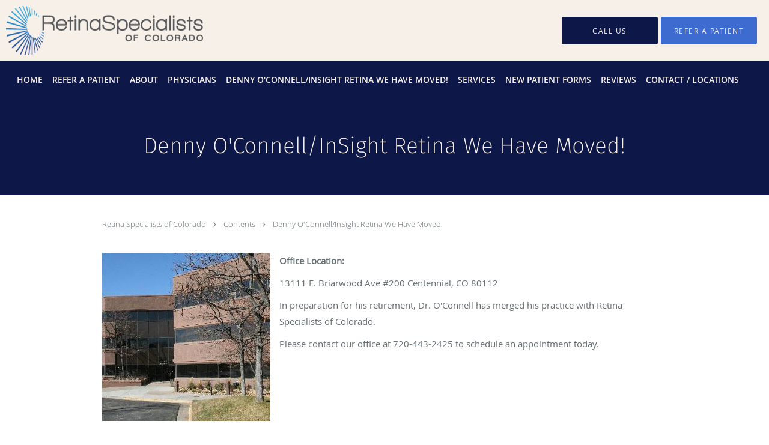

--- FILE ---
content_type: text/html; charset=UTF-8
request_url: https://www.retinaspecialistsofcolorado.com/contents/denny-oconnellinsight-retina
body_size: 17001
content:
<!DOCTYPE html>
<!--[if IE 9 ]><html class="ie9" lang="en"> <![endif]-->
<!--[if (gt IE 9)|!(IE)]><!--> <html class="" lang="en"> <!--<![endif]-->
  <head>
    <meta charset="utf-8">
    <meta name="viewport" content="width=device-width, initial-scale=1.0">

    
    
        <meta name="google-site-verification" content="7vkPz7Du8dHLsdl5A9AT7DZ8F9UoC1ijcQbirE8yCwg" />
    
    
      <meta property="og:url"
        content="https://www.retinaspecialistsofcolorado.com/contents/denny-oconnellinsight-retina"/>
  <meta property="og:title" content="Denny O'Connell/InSight Retina We Have Moved!"/>

            <link rel="canonical" href="https://www.retinaspecialistsofcolorado.com/contents/denny-oconnellinsight-retina" />
    
    <link rel="shortcut icon" href="https://sa1s3optim.patientpop.com/assets/images/patientpop/favicon.ico" type="image/x-icon">
    <link rel="icon" href="https://sa1s3optim.patientpop.com/assets/images/patientpop/favicon.ico" type="image/x-icon">

    <title>Denny O&#039;Connell/InSight Retina We Have Moved! - Aurora, CO &amp;amp; Denver, CO: Retina Specialists of Colorado</title>
    <meta name="description" content="Trusted Retina Specialists serving Aurora, CO &amp;amp; Denver, CO. Visit our website to book an appointment online: Retina Specialists of Colorado" />

      <link rel="stylesheet" href=https://www.retinaspecialistsofcolorado.com/css/practice.atomic.application.css>

          <style>
.primary-fg{
  color:#0E1848 !important;
}
.primary-bg{
  background:#0E1848 !important;
}
.flex-active{
  background:#000 !important;
}
.primary-border{
  border-color:#0E1848 !important;
}
.secondary-fg{
  color:#3D6BD0 !important;
}
.secondary-bg{
  background:#3D6BD0 !important;
}
.secondary-border{
  border-color:#3D6BD0 !important;
}

section.providers-landing .provider-list-filters .chck-input + label:before,
#book-online .left ul li input[type="radio"]:checked + label:before{
  background-color: #0E1848 !important;
}
section.testimonials-reviews .paginator ul li a{
  color:#1ca8dd;
}
section.testimonials-reviews .paginator ul li.active span{
  background:#1ca8dd;
  color:#fff;
}
.slider-frame ol li.active input,
section.blog-hero .row .slider-frame ol li.active input{
  background:#656F72;
}
  /* cyrillic-ext */
  @font-face {
  font-family: 'Fira Sans Extra Light';
  font-display: swap;
  font-style: normal;
  font-weight: 200;
  src: local('Fira Sans ExtraLight'), local('FiraSans-ExtraLight'), url(https://fonts.gstatic.com/s/firasans/v7/H2QtVYRshA1CFy63P7ykZw7aC6SjiAOpAWOKfJDfVRY.woff2) format('woff2');
  unicode-range: U+0460-052F, U+20B4, U+2DE0-2DFF, U+A640-A69F;
  }
  /* cyrillic */
  @font-face {
  font-family: 'Fira Sans Extra Light';
  font-display: swap;
  font-style: normal;
  font-weight: 200;
  src: local('Fira Sans ExtraLight'), local('FiraSans-ExtraLight'), url(https://fonts.gstatic.com/s/firasans/v7/H2QtVYRshA1CFy63P7ykZxdwxCXfZpKo5kWAx_74bHs.woff2) format('woff2');
  unicode-range: U+0400-045F, U+0490-0491, U+04B0-04B1, U+2116;
  }
  /* greek-ext */
  @font-face {
  font-family: 'Fira Sans Extra Light';
  font-display: swap;
  font-style: normal;
  font-weight: 200;
  src: local('Fira Sans ExtraLight'), local('FiraSans-ExtraLight'), url(https://fonts.gstatic.com/s/firasans/v7/H2QtVYRshA1CFy63P7ykZ56vnaPZw6nYDxM4SVEMFKg.woff2) format('woff2');
  unicode-range: U+1F00-1FFF;
  }
  /* greek */
  @font-face {
  font-family: 'Fira Sans Extra Light';
  font-display: swap;
  font-style: normal;
  font-weight: 200;
  src: local('Fira Sans ExtraLight'), local('FiraSans-ExtraLight'), url(https://fonts.gstatic.com/s/firasans/v7/H2QtVYRshA1CFy63P7ykZ_y1_HTwRwgtl1cPga3Fy3Y.woff2) format('woff2');
  unicode-range: U+0370-03FF;
  }
  /* vietnamese */
  @font-face {
  font-family: 'Fira Sans Extra Light';
  font-display: swap;
  font-style: normal;
  font-weight: 200;
  src: local('Fira Sans ExtraLight'), local('FiraSans-ExtraLight'), url(https://fonts.gstatic.com/s/firasans/v7/H2QtVYRshA1CFy63P7ykZ_grLsWo7Jk1KvZser0olKY.woff2) format('woff2');
  unicode-range: U+0102-0103, U+1EA0-1EF9, U+20AB;
  }
  /* latin-ext */
  @font-face {
  font-family: 'Fira Sans Extra Light';
  font-display: swap;
  font-style: normal;
  font-weight: 200;
  src: local('Fira Sans ExtraLight'), local('FiraSans-ExtraLight'), url(https://fonts.gstatic.com/s/firasans/v7/H2QtVYRshA1CFy63P7ykZ4joYw3YTyktCCer_ilOlhE.woff2) format('woff2');
  unicode-range: U+0100-024F, U+1E00-1EFF, U+20A0-20AB, U+20AD-20CF, U+2C60-2C7F, U+A720-A7FF;
  }
  /* latin */
  @font-face {
  font-family: 'Fira Sans Extra Light';
  font-display: swap;
  font-style: normal;
  font-weight: 200;
  src: local('Fira Sans ExtraLight'), local('FiraSans-ExtraLight'), url(https://fonts.gstatic.com/s/firasans/v7/H2QtVYRshA1CFy63P7ykZxampu5_7CjHW5spxoeN3Vs.woff2) format('woff2');
  unicode-range: U+0000-00FF, U+0131, U+0152-0153, U+02C6, U+02DA, U+02DC, U+2000-206F, U+2074, U+20AC, U+2212, U+2215;
  }
.primary-font{
font-family: 'Fira Sans Extra Light', sans-serif !important;
}

  /* latin-ext */
  @font-face {
  font-family: 'Lato Light';
  font-display: swap;
  font-style: normal;
  font-weight: 300;
  src: local('Lato Light'), local('Lato-Light'), url(https://fonts.gstatic.com/s/lato/v13/IY9HZVvI1cMoAHxvl0w9LVKPGs1ZzpMvnHX-7fPOuAc.woff2) format('woff2');
  unicode-range: U+0100-024F, U+1E00-1EFF, U+20A0-20AB, U+20AD-20CF, U+2C60-2C7F, U+A720-A7FF;
  }
  /* latin */
  @font-face {
  font-family: 'Lato Light';
  font-display: swap;
  font-style: normal;
  font-weight: 300;
  src: local('Lato Light'), local('Lato-Light'), url(https://fonts.gstatic.com/s/lato/v13/22JRxvfANxSmnAhzbFH8PgLUuEpTyoUstqEm5AMlJo4.woff2) format('woff2');
  unicode-range: U+0000-00FF, U+0131, U+0152-0153, U+02C6, U+02DA, U+02DC, U+2000-206F, U+2074, U+20AC, U+2212, U+2215;
  }
.secondary-font{
font-family: 'Lato Light', sans-serif !important;
}

  body {
  margin-top: 0;
}
  @media (min-width: 70em){
    .header-1 .dropdownContain{
      background-color: transparent !important;
    }
    .header.header.header-1 nav.nav1 ul li.drop .dropdownContain .dropOut ul li.sideNav,
    .header.header.header-1 nav.nav1 ul li.drop .dropdownContain .dropOut ul li.sideNav .sideNavContain .sideOut ul li{
      background: rgba(14, 24, 72, 1) !important;
    }
    header.header.header-1 nav.nav1 > ul > li:hover:after {
      background-color: #ffffff;
    }
  }

#book-online .right #calendar-block ul li ol li div.slots a{
  background: #0E1848;
}
#book-online .right #calendar-block ul li ol li div.slots a:hover,
#book-online .right #calendar-block ul li ol li div.slots a.checked{
  background: #0E1848;
  opacity:0.75;
}
#book-online .right #calendar-block ul li ol li.scroller{
  background: #3D6BD0;
}
#book-online .right #calendar-block ul li ol li.scroller:hover{
  background: #3D6BD0;
  opacity:0.75;
}

.a-bordercolor3 {
  
      border-color: #ffffff !important;
   
}
.a-height150px {
  
    
    height: 150px !important;
   
}
.a-borderradius10pct {
  
    
    border-radius: 10% !important;
   
}
.a-borderwidth1px {
  
    
    border-width: 1px !important;
   
}
.a-backgroundcolor3 {
  
      background-color: #ffffff !important;
   
}
.a-opacity1 {
  
    
    opacity: 1 !important;
   
}
.a-margin10px {
  
    
    margin: 10px !important;
   
}
.a-opacity2 {
  
    
    opacity: .2 !important;
   
}
.a-backgroundcolor2 {
  
      background-color: #424242 !important;
   
}
.a-width50pct {
  
    
    width: 50% !important;
   
}
.a-left0pct {
  
    
    left: 0% !important;
   
}
.a-marginleft0pct {
  
    
    margin-left: 0% !important;
   
}
.a-paddingtop5pct {
  
    
    padding-top: 5% !important;
   
}
.a-paddingright5pct {
  
    
    padding-right: 5% !important;
   
}
.a-paddingbottom5pct {
  
    
    padding-bottom: 5% !important;
   
}
.a-paddingleft5pct {
  
    
    padding-left: 5% !important;
   
}
.a-color3 {
  
      color: #ffffff !important;
   
}
.a-textaligncenter {
  
    
    text-align: center !important;
   
}
.a-fontsize37px {
  
    
    font-size: 37px !important;
   
}
.a-letterspacing0px {
  
    
    letter-spacing: 0px !important;
   
}
.a-texttransformnone {
  
    
    text-transform: none !important;
   
}
.a-textshadownone {
  
    
    text-shadow: none !important;
   
}
.a-fontsize21px {
  
    
    font-size: 21px !important;
   
}
.a-lineheight110pct {
  
    
    line-height: 110% !important;
   
}
.a-backgroundcolor1 {
  
      background-color: #3D6BD0 !important;
   
}
.a-bordercolor1 {
  
      border-color: #3D6BD0 !important;
   
}
.a-borderradius3px {
  
    
    border-radius: 3px !important;
   
}
.a-width164px {
  
    
    width: 164px !important;
   
}
.a-height46px {
  
    
    height: 46px !important;
   
}
.a-fontsize12px {
  
    
    font-size: 12px !important;
   
}
.a-margin4px {
  
    
    margin: 4px !important;
   
}
.a-texttransformuppercase {
  
    
    text-transform: uppercase !important;
   
}
.a-backgroundcolor0 {
  
      background-color: #0E1848 !important;
   
}
.a-bordercolor0 {
  
      border-color: #0E1848 !important;
   
}
.a-bordertopwidth0px {
  
    
    border-top-width: 0px !important;
   
}
.a-borderbottomwidth0px {
  
    
    border-bottom-width: 0px !important;
   
}
.a-borderradius0px {
  
    
    border-radius: 0px !important;
   
}
.a-maxwidth940px {
  
    
    max-width: 940px !important;
   
}
.a-paddingtop60px {
  
    
    padding-top: 60px !important;
   
}
.a-paddingbottom60px {
  
    
    padding-bottom: 60px !important;
   
}
.a-fontsize26px {
  
    
    font-size: 26px !important;
   
}
.a-fontsize22px {
  
    
    font-size: 22px !important;
   
}
.a-maxwidth1600 {
  
    
    max-width: 1600 !important;
   
}
.a-height82 {
  
    
    height: 82 !important;
   
}
.a-marginleft10 {
  
    
    margin-left: 10 !important;
   
}
.a-margintopmarginbottom10 {
  
      margin-top: 10 !important;
    margin-bottom: 10 !important;
   
}
.a-bordercolor4 {
  
      border-color: transparent !important;
   
}
.a-maxwidth1600px {
  
    
    max-width: 1600px !important;
   
}
.a-height82px {
  
    
    height: 82px !important;
   
}
.a-marginleft10px {
  
    
    margin-left: 10px !important;
   
}
.a-margintopmarginbottom10px {
  
      margin-top: 10px !important;
    margin-bottom: 10px !important;
   
}
.a-opacity01 {
  
    
    opacity: 0.1 !important;
   
}
.a-width100pct {
  
    
    width: 100% !important;
   
}
.a-color0 {
  
      color: #0E1848 !important;
   
}
.a-color2 {
  
      color: #424242 !important;
   
}
.a-paddingbottom11pct {
  
    
    padding-bottom: 11% !important;
   
}
.a-paddingright53pct {
  
    
    padding-right: 53% !important;
   
}
.a-textshadow2px2px2pxrgba00003 {
  
    
    text-shadow: 2px 2px 2px rgba(0, 0, 0, 0.3) !important;
   
}
.a-backgroundcolor4 {
  
      background-color: transparent !important;
   
}
.a-fontsize30px {
  
    
    font-size: 30px !important;
   
}
.a-borderradius50pct {
  
    
    border-radius: 50% !important;
   
}
.a-height18px {
  
    
    height: 18px !important;
   
}
.a-marginright3px {
  
    
    margin-right: 3px !important;
   
}
.a-width18px {
  
    
    width: 18px !important;
   
}
.a-minheight80vh {
  
    
    min-height: 80vh !important;
   
}
.a-left58pct {
  
    
    left: 58% !important;
   
}
.a-opacity07 {
  
    
    opacity: 0.7 !important;
   
}
.a-width39pct {
  
    
    width: 39% !important;
   
}
.a-fontsize28px {
  
    
    font-size: 28px !important;
   
}
.a-fontsize40px {
  
    
    font-size: 40px !important;
   
}
.a-borderradius0pct {
  
    
    border-radius: 0% !important;
   
}
.a-borderwidth0px {
  
    
    border-width: 0px !important;
   
}
.a-height85px {
  
    
    height: 85px !important;
   
}
.a-margin0px {
  
    
    margin: 0px !important;
   
}
.a-marginleft58pct {
  
    
    margin-left: 58% !important;
   
}
.a-paddingbottom0pct {
  
    
    padding-bottom: 0% !important;
   
}
.a-paddingtop0pct {
  
    
    padding-top: 0% !important;
   
}

  :root{--A:#0E1848;--B:#3D6BD0;--C:#F7F0E9;--D:#272A33}.a-backgroundcolor3,section.locations{background-color:var(--C)!important}.a-color3,.providers .providers-title{color:var(--C)!important}@media screen and (min-width:1000px){.ATOMIC section.hero .slide.slide-1 .hero-cloak{display:none}.ATOMIC section.hero .slide.slide-1 .hero-content .hero-content-inner{padding:20px 100px!important;background-color:#f7f0e99e!important;margin-bottom:2rem}.ATOMIC section.hero .slide.slide-1 .hero-content{align-items:flex-end}}section.meet{border:none}section.meet div.row{display:flex;flex-wrap:wrap;width:100%}section.meet div.row>:first-child{flex-grow:2;flex-basis:350px}section.meet div.row>:last-child{flex-grow:1;flex-basis:600px}section.meet img{width:100%;height:100%;object-fit:cover}section.meet div.row.type-full,section.testimonials ul.slides li .slider-content .spacer,section.testimonials-reviews .internal-review .right:after,section.testimonials-reviews .internal-review .right:before{display:none}section.meet .meet-frame{width:100%!important;height:100%}section.meet .span6{margin:0}section.meet .right .inner{padding:30px!important}@media screen and (max-width:600px){section.meet .meet-frame{margin-bottom:20px!important}}section.providers{background-color:var(--D)!important}.provider-blocks .provider-block{border-radius:0!important;background-color:var(--C)!important}@media (max-width:600px){section.services .service-block ul li.service{flex:1 1 40%}}.services{float:none!important}section.service .span12 .details :is(h2,h3,h4,h5,h6){margin:1.6em 0 .25em}.service-tagline,.services #service-list,.services .service-block ul li.service a .service-border,.services .service-info .service-more,section.services .span12:after,section.services .span12:before{display:none!important}section.services{padding:10vh 5vw;background:var(--C)!important}@media screen and (min-width:600px){section.services{padding:10vh 20vw}}.services .row{width:100%}.services .row .span12{display:grid}.services .span12 .service-block ul{display:flex;flex-flow:row wrap;justify-content:center;gap:8px;max-width:100%!important}section.services .service-block li.service{position:relative;border:0!important;margin:0!important;max-width:50%;aspect-ratio:231/250;width:231px;height:auto!important}section.services .service-block ul li .service-bg{width:100%;aspect-ratio:231/200;height:auto}li.service img{width:100%!important;height:100%!important;object-fit:cover}section.services .service-block ul li.service a,section.services .service-block ul li.service a:hover,section.testimonials.with_image_background .row.light{background:0 0}section.services .service-block ul li a .service-info{top:auto;bottom:0;background:var(--A);transform:none!important}.services .service-block ul li a:hover .service-info{background:var(--B)}section.services .service-block ul li.service a .service-info .service-name{padding:8px 16px;display:grid;place-items:center;min-height:calc(2lh + 16px)!important;color:var(--C);line-height:1;font-size:clamp(14px, 12px + .5vw, 18px)}section.services .service-block li.service a:hover .service-info .service-name{text-shadow:none!important;color:var(--C)}section:is(.locations,.contactus-locations){background-color:var(--C)!important;padding-inline:16px}section.testimonials{background:var(--A)!important}section.testimonials.with_image_background ul.slides li .slider-content div.testimonial-author,section.testimonials.with_image_background ul.slides li .slider-content h5{color:var(--C)}section.testimonials.with_image_background .flex-control-paging li a{box-shadow:0 0 0 2px var(--C)!important}section.testimonials.with_image_background .flex-control-paging li a.flex-active{box-shadow:0 0 0 2px var(--C)!important;background-color:var(--C)!important}div.row:after,section.testimonials .span12:after,section.testimonials .span12:before{height:0}section.testimonials #testimonial-slider{height:320px}section.testimonials ul.slides li{overflow:hidden;height:286px}section.testimonials ul.slides li .slider-content{height:286px!important}section.testimonials ul.slides li .slider-content p{margin:0;color:var(--C)}section.testimonials ul.slides li .slider-content div.testimonial-author,section.testimonials ul.slides li .slider-content h5{margin:16px 0 0}.flex-control-nav{bottom:16px}div.rating-bubble span{background:#f1c734!important;padding:0 30px!important;border:none!important}section.testimonials-header .identity .rating-summary .aggregate-rating .top,section.testimonials-reviews .internal-review .internal-rating .top{color:#f1c734!important}section.testimonials-header .identity .rating-summary .aggregate-rating,section.testimonials-reviews .internal-review .internal-rating{-webkit-text-stroke-color:unset!important}section.testimonials-reviews .internal-review .right{background-color:var(--C)!important;border:none!important}section.testimonials-reviews .internal-review .type-full{color:var(--A)!important}footer .span12 .nap{font-size:0;text-size-adjust:none;-webkit-text-size-adjust:none}footer .span12 .nap :is(div,span){font-size:14px;text-size-adjust:auto;-webkit-text-size-adjust:auto}footer .span12 .divider{padding-inline-end:0}footer .span12 span.tel.mm-phone-number::before{content:"Phone (appointments): "}footer span.divider::after{content:"Fax: 720-328-5369";margin-inline:10px 0}@media only screen and (max-width:1025px){footer .span12 .nap span.divider{visibility:visible;font-size:0}footer .span12 .nap span.divider::after{font-size:14px;margin-inline:0}}footer{background-color:var(--A)}.insurance{background-color: var(--C)!important}



.web-to-text-iframe {
  background: transparent;
  border: none;
  bottom: 0;
  height: 0;
  position: fixed;
  right: 0;
  width: 0;
  /* To not to overlap modals */
  z-index: 1039;
}
.skip-main-content {
  position: absolute;
  width: 1px;
  height: 1px;
  margin: -1px;
  padding: 0;
  overflow: hidden;
  clip: rect(0, 0, 0, 0);
  white-space: nowrap;
  border: 0;
}
.skip-main-content:focus { 
  position: inherit;
  width: auto;
  height: auto;
  margin: 0;
  overflow: visible;
  clip: auto;
  white-space: normal;
  padding: 6px;
  font-size: 13px !important;
}
</style>
    
      <link href="https://www.retinaspecialistsofcolorado.com/css/practice.contents.application.css?v=633" rel="stylesheet" type="text/css">

    <style>
        
    </style>
    <!--[if lt IE 9]>
      <script src="https://oss.maxcdn.com/libs/html5shiv/3.7.0/html5shiv.js"></script>
      <script src="https://oss.maxcdn.com/libs/respond.js/1.4.2/respond.min.js"></script>
      <script type="text/javascript" src="https://sa1co.patientpop.com/assets/old-browser-warning.js"></script>
    <![endif]-->
  </head>
    <body class="ATOMIC">
              

    
                <header class="header header-1   sticky ">
  <a class="skip-main-content" href="#main-content">Skip to main content</a>
  <div class="wrap a-backgroundcolor3">
    <div class="nav-header a-maxwidth1600px">

      <div class="cta fill-2">
                                          <a href="/contactus" class="header-cta cta-book-online a-backgroundcolor0 a-color3 a-bordercolor4" id="call-us">
              <span>Call Us</span>
            </a>
                  
        
                  <a href="/contents/refer-a-patient" class="header-custom-cta a-backgroundcolor1 a-color3 a-bordercolor4"  target="_blank"><span>Refer A Patient</span></a>
              </div>

      <div class="brand">
                  <a href="/" class="logo" aria-label="Link to home page">
                          <img
                class="a-height82px a-margintopmarginbottom10px a-marginleft10px"
                src="https://sa1s3optim.patientpop.com/assets/images/provider/photos/2708829.png" alt="Practice logo">
                      </a>
        
        <button class="nav-toggle" data-target="nav-list" aria-label="Expand navigation menu"  aria-expanded="false">
          <span class="a-backgroundcolor0"></span>
          <span class="a-backgroundcolor0"></span>
          <span class="a-backgroundcolor0"></span>
        </button>

      </div>

    </div>

  </div>

  <nav class="nav1 a-backgroundcolor0 toggle-menu" style="display: none;">
    <ul class="nav-list nav-hb a-bordercolor4 a-maxwidth1600px">
      <li class="a-backgroundcolor0">
        <a id="home" href="/" class="clickable" target="_self">
          <span class=" a-color3">Home</span>
        </a>
      </li>
                  <li class="a-backgroundcolor0">
        <a id="refer-a-patient" href="/contents/refer-a-patient" class="clickable" target="">
          <span class=" a-color3">Refer a patient</span>
        </a>
      </li>
                  <li class="a-backgroundcolor0">
        <a id="about" href="/about" class="clickable" target="_self">
          <span class=" a-color3">About</span>
        </a>
      </li>
                  <li class="a-backgroundcolor0">
        <a id="providers" href="/provider" class="clickable" target="_self">
          <span class=" a-color3">Physicians</span>
        </a>
      </li>
                  <li class="a-backgroundcolor0">
        <a id="denny-oconnellinsight-retina" href="/contents/denny-oconnellinsight-retina" class="clickable" target="">
          <span class=" a-color3">Denny O'Connell/InSight Retina We Have Moved!</span>
        </a>
      </li>
                  <li class="drop">
        <a id="services" href="/services"  class="clickable" target="_self">
          <span class=" a-color3">Services</span>
        </a>
        <i tabindex="0" aria-label="Collapse submenu" role="button" id="drop-minus-154218" class="fa fa-minus a-color3" data-partner="#drop-plus-154218" data-drop=".dropdownContain"></i>
        <i tabindex="0" aria-label="Expand submenu" role="button" id="drop-plus-154218" class="fa fa-plus active a-color3" data-partner="#drop-minus-154218" data-drop=".dropdownContain"></i>
        <div class="dropdownContain a-backgroundcolor0" style="display: none">
          <div class="dropOut">
            <ul>
                                                                              <li class="sideNav a-backgroundcolor0">
                    <a href="/contents/services/research" class=" child-link clickable" id="Services_Research" target="">
                      <span class=" a-color3">Research</span>
                    </a>
                  </li>
                                                                                <li class="sideNav a-backgroundcolor0">
                    <a href="/services/macular-degeneration" class=" child-link clickable" id="Services_Macular Degeneration" target="_self">
                      <span class=" a-color3">Macular Degeneration</span>
                    </a>
                  </li>
                                                                                <li class="sideNav a-backgroundcolor0">
                    <a href="/services/diabetic-retinopathy" class=" child-link clickable" id="Services_Diabetic Retinopathy" target="_self">
                      <span class=" a-color3">Diabetic Retinopathy</span>
                    </a>
                  </li>
                                                                                <li class="sideNav a-backgroundcolor0">
                    <a href="/services/retinal-lasers" class=" child-link clickable" id="Services_Retinal Lasers" target="_self">
                      <span class=" a-color3">Retinal Lasers</span>
                    </a>
                  </li>
                                                                                <li class="sideNav a-backgroundcolor0">
                    <a href="/services/macular-pucker-and-macular-hole" class=" child-link clickable" id="Services_Macular Pucker and Macular Hole" target="_self">
                      <span class=" a-color3">Macular Pucker and Macular Hole</span>
                    </a>
                  </li>
                                                                                <li class="sideNav a-backgroundcolor0">
                    <a href="/services/retinal-tears-detachments" class=" child-link clickable" id="Services_Retinal Tears & Detachments" target="_self">
                      <span class=" a-color3">Retinal Tears & Detachments</span>
                    </a>
                  </li>
                                                                                <li class="sideNav a-backgroundcolor0">
                    <a href="/services/retinal-vascular-disease" class=" child-link clickable" id="Services_Retinal Vascular Disease" target="_self">
                      <span class=" a-color3">Retinal Vascular Disease</span>
                    </a>
                  </li>
                                                                                <li class="sideNav a-backgroundcolor0">
                    <a href="/services/floaters" class=" child-link clickable" id="Services_Floaters" target="_self">
                      <span class=" a-color3">Floaters</span>
                    </a>
                  </li>
                                                                                              <li class="sideNav a-backgroundcolor0">
                  <a href="https://www.retinaspecialistsofcolorado.com/services" class="child-link clickable">
                    <span class=" a-color3">View More Services</span>
                  </a>
                </li>
                          </ul>
          </div>
        </div>
      </li>
                  <li class="a-backgroundcolor0">
        <a id="patient-form" href="https://sa1s3optim.patientpop.com/assets/docs/457797.pdf" class="clickable" target="_blank">
          <span class=" a-color3">New Patient Forms</span>
        </a>
      </li>
                    <li class="a-backgroundcolor0">
        <a id="testimonials" href="/testimonials" class="clickable" target="_self">
          <span class=" a-color3">Reviews</span>
        </a>
      </li>
                  <li class="a-backgroundcolor0">
        <a id="contact" href="/contactus" class="clickable" target="_self">
          <span class=" a-color3">Contact / Locations</span>
        </a>
      </li>
          </ul>
  </nav>

</header>


                                      <main id="main-content">
                                        <section class="herosub herosub-1 a-backgroundcolor0">
    <div class="hero " >
    <div id="hero-cloak" 
         class="cloak a-backgroundcolor4
                a-opacity2"></div>
    <div id="hero-titles" 
         class="hero-titles a-maxwidth940px
                a-paddingtop60px
                a-paddingbottom60px">
      <div id="hero-titles-inner" class="hero-titles-inner">
        <h1 class="main-text 
                    primary-font                              no-text-shadow
                                      a-fontsize37px
                   a-textaligncenter
                   a-color3"
            id="sub-primary-title">Denny O'Connell/InSight Retina We Have Moved!</h1>
              </div>
    </div>
  </div>
</section>
                                          <section class="content-page-content pinstripe">
          <div class="row">

            <div class="span12">
  <div class="breadcrumb">
          <a href="https://www.retinaspecialistsofcolorado.com" >
        Retina Specialists of Colorado
      </a>
              <i class="fa fa-angle-right"></i>
                <a href="/contents" >
        Contents
      </a>
              <i class="fa fa-angle-right"></i>
                <a href="/contents/denny-oconnellinsight-retina" >
        Denny O'Connell/InSight Retina We Have Moved!
      </a>
            </div>
</div>
            <div class="span12">
              <br>&nbsp;<br>
              <div class="content-body">
                <p><img class="img-left" src="https://sa1s3optim.patientpop.com/assets/images/provider/photos/2722883.jpeg" width="280" height="280"/> <strong>Office Location:</strong></p>
<p>13111 E. Briarwood Ave #200 Centennial, CO 80112</p>
<p>In preparation for his retirement, Dr. O'Connell has merged his practice with Retina Specialists of Colorado.</p>
<p>Please contact our office at 720-443-2425 to schedule an appointment today.</p>
<p>&nbsp;</p>
<p>&nbsp;</p>
<p>&nbsp;</p>
<p>&nbsp;</p>
<p><img class="img-left" src="https://sa1s3optim.patientpop.com/assets/images/provider/photos/2722705.jpeg" width="280" height="280"/> <span style="font-size: 12pt;">Dennis J. O'Connell, DO, "Denny", is an ophthalmologist and retina specialist who focuses on the treatment of conditions and diseases of the vitreous and retina. Dr. O'Connell has been practicing since 1995 and has developed a reputation as a highly-skilled and knowledgeable surgeon. In preparation for his retirement, Dr. O'Connell has merged his practice with Retina Specialists of Colorado. He will continue to see patients in Glenwood Springs, Edwards, and the new Centennial location through the end of the year. After Dr. O&rsquo;Connell&rsquo;s retirement, Drs Chod, Jansen, and Koretz will assume care of his patients.</span></p>
              </div>
            </div>
          </div>
        </section>
                                                                                    </main>
                              <footer>
  <div class="row">
    <div class="span12">
      <ul>
        <li>
                                    <div class="copy"><p>&copy; Copyright 2026 <a style="color:inherit;" href="https://www.tebra.com/marketing/practice-websites/">Tebra Inc</a>.</p></div>
                              </li>
        <li>
          <a href="https://www.retinaspecialistsofcolorado.com/your-privacy" rel="nofollow" >Privacy Policy</a>
        </li>
        <li>
          <a href="https://www.retinaspecialistsofcolorado.com/our-terms" rel="nofollow" >Terms &amp; Conditions</a>
        </li>
                  <li><a href="https://www.retinaspecialistsofcolorado.com/accessibility-statement" rel="nofollow" id="footer-link-accessibility-notice">Accessibility Notice</a></li>
          <li><a href="https://www.retinaspecialistsofcolorado.com/contactus">Contact Us</a></li>
      </ul>
    </div>

                  <div class="span12">
          <div class="nap">
            <div class="fn org"> Retina Specialists of Colorado, Aurora, CO</div>
            Phone (appointments): <span class="tel mm-phone-number" content="7204432425">720-443-2425</span>
                          <span class="divider">|</span>
              Phone (general inquiries): 720-443-2425
                        <div class="adr">
              Address: <span class="street-address">1411 S. Potomac St, #440, </span>
              <span class="locality">Aurora</span>, <span class="region">CO</span> <span>80012</span>
            </div>
          </div>
        </div>
                        <div class="span12">
          <div class="nap">
            <div class="fn org"> Retina Specialists of Colorado, Denver, CO</div>
            Phone (appointments): <span class="tel mm-phone-number" content=""></span>
                        <div class="adr">
              Address: <span class="street-address">5150 E. Yale Cir, #400, </span>
              <span class="locality">Denver</span>, <span class="region">CO</span> <span>80222</span>
            </div>
          </div>
        </div>
                        <div class="span12">
          <div class="nap">
            <div class="fn org"> Retina Specialists of Colorado, Arvada, CO</div>
            Phone (appointments): <span class="tel mm-phone-number" content="7204432425">720-443-2425</span>
                          <span class="divider">|</span>
              Phone (general inquiries): 720-443-2425
                        <div class="adr">
              Address: <span class="street-address">7375 W 52nd Ave, Suite 300, </span>
              <span class="locality">Arvada</span>, <span class="region">CO</span> <span>80002</span>
            </div>
          </div>
        </div>
                        <div class="span12">
          <div class="nap">
            <div class="fn org"> Retina Specialists of Colorado, Centennial, CO</div>
            Phone (appointments): <span class="tel mm-phone-number" content="7204432425">720-443-2425</span>
                          <span class="divider">|</span>
              Phone (general inquiries): 720-443-2425
                        <div class="adr">
              Address: <span class="street-address">13111 E. Briarwood Ave, #200, </span>
              <span class="locality">Centennial</span>, <span class="region">CO</span> <span>80112</span>
            </div>
          </div>
        </div>
                        <div class="span12">
          <div class="nap">
            <div class="fn org"> Retina Specialists of Colorado, Basalt, CO</div>
            Phone (appointments): <span class="tel mm-phone-number" content=""></span>
                        <div class="adr">
              Address: <span class="street-address">341 Market St, </span>
              <span class="locality">Basalt</span>, <span class="region">CO</span> <span>81621</span>
            </div>
          </div>
        </div>
                        <div class="span12">
          <div class="nap">
            <div class="fn org"> Retina Specialists of Colorado, Edwards, CO</div>
            Phone (appointments): <span class="tel mm-phone-number" content=""></span>
                        <div class="adr">
              Address: <span class="street-address">1140 Edwards Village Blvd, #B-206, </span>
              <span class="locality">Edwards</span>, <span class="region">CO</span> <span>81632</span>
            </div>
          </div>
        </div>
                        <div class="span12 footer-see-all-locations"><p><a href="https://www.retinaspecialistsofcolorado.com/contactus">See All Our Locations</a></p></div>
              <div class="span12">
      <section class="aggregate-ratings">
  <ul role="presentation">
    <li role="presentation">
      <div class="average">
        4.89<sup><span>/</span>5</sup>
      </div>
    </li>
    <li role="presentation">
      <div class="star-rating">
        <div class="top" style="width:97.80%">
          <div class="hidden-aggregate-rating">4.89/5 Star Rating</div>
          <i title="Star Rating" role="img" class="fa fa-star"></i><i title="Star Rating" role="img" class="fa fa-star"></i><i title="Star Rating" role="img" class="fa fa-star"></i><i title="Star Rating" role="img" class="fa fa-star"></i><i title="Star Rating" role="img" class="fa fa-star"></i>
        </div>
        <div class="bottom">
          <i title="Star Rating" role="img" class="fa fa-star"></i><i title="Star Rating" role="img" class="fa fa-star"></i><i title="Star Rating" role="img" class="fa fa-star"></i><i title="Star Rating" role="img" class="fa fa-star"></i><i title="Star Rating" role="img" class="fa fa-star"></i>
        </div>
      </div>
      <div class="total-aggregate-reviews">(494  reviews) </div>
    </li>
  </ul>
</section>
    </div>
      
      <div class="span12 powered-by"><p>Medical website powered by <a style="color:inherit;" href="https://www.tebra.com/marketing/practice-websites/">Tebra</a></p></div>
      </div>
</footer>
                                <script type="application/ld+json">
    {"@context":"http:\/\/schema.org","@id":"https:\/\/www.retinaspecialistsofcolorado.com\/fee12b41f880fa0512a9de57769fdb3078ea34a2","url":"https:\/\/www.retinaspecialistsofcolorado.com","brand":{"name":["Retina Specialists of Colorado"]},"name":["Ross Chod, MD","Michael Jansen, MD","Zachary Koretz, MD, MPH","Nora Muakkassa, MD"],"image":"","sameAs":[],"potentialAction":{"@type":"ReserveAction","target":{"@type":"EntryPoint","urlTemplate":"https:\/\/www.retinaspecialistsofcolorado.com\/schedule?utm_medium=markup","inLanguage":"en-US","actionPlatform":["http:\/\/schema.org\/DesktopWebPlatform","http:\/\/schema.org\/IOSPlatform","http:\/\/schema.org\/AndroidPlatform"]},"result":{"@type":"Reservation","name":"Schedule An Appointment"}},"@type":"Organization","subOrganization":[{"@type":"Physician","brand":{"name":["Retina Specialists of Colorado"]},"name":["Ross Chod, MD","Michael Jansen, MD","Zachary Koretz, MD, MPH","Nora Muakkassa, MD"],"image":"","url":"https:\/\/www.retinaspecialistsofcolorado.com\/location\/co\/aurora","telephone":"+1 720-410-8964","contactPoint":[{"@type":"ContactPoint","telephone":"+1 720-410-8964","contactType":"reservations"},{"@type":"ContactPoint","telephone":"+1 720-443-2425","contactType":"customer service"}],"address":{"@type":"PostalAddress","streetAddress":"1411 S. Potomac St #440","addressLocality":"Aurora","addressRegion":"CO","postalCode":"80012","addressCountry":"USA"}},{"@type":"Physician","brand":{"name":["Retina Specialists of Colorado"]},"name":["Ross Chod, MD","Michael Jansen, MD","Zachary Koretz, MD, MPH","Nora Muakkassa, MD"],"image":"","url":"https:\/\/www.retinaspecialistsofcolorado.com\/location\/co\/arvada","contactPoint":[{"@type":"ContactPoint","telephone":"+1 720-443-2425","contactType":"customer service"}],"address":{"@type":"PostalAddress","streetAddress":"7375 W 52nd Ave Suite 300","addressLocality":"Arvada","addressRegion":"CO","postalCode":"80002","addressCountry":"USA"}},{"@type":"Physician","brand":{"name":["Retina Specialists of Colorado"]},"name":["Ross Chod, MD","Michael Jansen, MD","Zachary Koretz, MD, MPH","Nora Muakkassa, MD"],"image":"","url":"https:\/\/www.retinaspecialistsofcolorado.com\/location\/co\/centennial","contactPoint":[{"@type":"ContactPoint","telephone":"+1 720-443-2425","contactType":"customer service"}],"address":{"@type":"PostalAddress","streetAddress":"13111 E. Briarwood Ave #200","addressLocality":"Centennial","addressRegion":"CO","postalCode":"80112","addressCountry":"USA"}},{"@type":"Physician","brand":{"name":["Retina Specialists of Colorado"]},"name":["Ross Chod, MD","Michael Jansen, MD","Zachary Koretz, MD, MPH","Nora Muakkassa, MD"],"image":"","url":"https:\/\/www.retinaspecialistsofcolorado.com\/location\/co\/basalt","contactPoint":[],"address":{"@type":"PostalAddress","streetAddress":"341 Market St ","addressLocality":"Basalt","addressRegion":"CO","postalCode":"81621","addressCountry":"USA"}},{"@type":"Physician","brand":{"name":["Retina Specialists of Colorado"]},"name":["Ross Chod, MD","Michael Jansen, MD","Zachary Koretz, MD, MPH","Nora Muakkassa, MD"],"image":"","url":"https:\/\/www.retinaspecialistsofcolorado.com\/location\/co\/edwards","contactPoint":[],"address":{"@type":"PostalAddress","streetAddress":"1140 Edwards Village Blvd #B-206","addressLocality":"Edwards","addressRegion":"CO","postalCode":"81632","addressCountry":"USA"}},{"@type":"Physician","brand":{"name":["Retina Specialists of Colorado"]},"name":["Ross Chod, MD","Michael Jansen, MD","Zachary Koretz, MD, MPH","Nora Muakkassa, MD"],"image":"","url":"https:\/\/www.retinaspecialistsofcolorado.com\/location\/co\/denver","contactPoint":[],"address":{"@type":"PostalAddress","streetAddress":"5150 E. Yale Cir #400","addressLocality":"Denver","addressRegion":"CO","postalCode":"80222","addressCountry":"USA"}},{"@type":"Physician","brand":{"name":["Retina Specialists of Colorado"]},"name":["Ross Chod, MD","Michael Jansen, MD","Zachary Koretz, MD, MPH","Nora Muakkassa, MD"],"image":"","url":"https:\/\/www.retinaspecialistsofcolorado.com\/location\/co\/highlands-ranch","contactPoint":[{"@type":"ContactPoint","telephone":"+1 720-443-2425","contactType":"customer service"}],"address":{"@type":"PostalAddress","streetAddress":"9135 Ridgeline Blvd Suite 130","addressLocality":"Highlands Ranch","addressRegion":"CO","postalCode":"80129","addressCountry":"USA"}}]}
</script>
      
    <div class="yt-player">
      <div class="inner">
        <button type="button" class="close-yt-player" aria-label="Close video">&times;</button>
        <iframe title="Video container" aria-label="Video container" width="680" height="377" src="" allowFullScreen mozallowfullscreen webkitAllowFullScreen></iframe>
      </div>
    </div>

    <script>
      var recaptcha_public_key = '6Lf-Vs4qAAAAANLS4SUm8FQ4bNRnHyhfes-bsXz2';
    </script>

         <script type="text/javascript" src="https://www.retinaspecialistsofcolorado.com/js/practice.application.js" async defer></script>
     
     
    <script>
      window.onload = function () {
          $('.nav-toggle').click(function(){
  var navClass = $(this).attr('class');
  $(this).toggleClass('expanded');
  if (!navClass.includes('expanded')) {
    $(this).attr('aria-label', 'Collapse navigation menu');
    $(this).attr('aria-expanded', 'true');
    $('.wrap').attr('aria-hidden', 'true');
    $('.toggle-menu').css({ display: 'block' });
  } else {
    $('.wrap').attr('aria-hidden', 'false');
    $(this).attr('aria-label', 'Expand navigation menu');
    $(this).attr('aria-expanded', 'false');
    $('.toggle-menu').css({ display: 'none' });
  }
  
  var nav = '.' + $(this).data('target');
  if($('header').hasClass('sticky')) {
    $('body').toggleClass('nav-expanded');
  }
  $(nav).slideToggle('fast');
});

$('.nav-slider').click(function(){
  $(this).toggleClass('expanded');
  $('body').toggleClass('nav-open');
  var nav = '.' + $(this).data('target');
  $(nav).toggleClass('expanded');
});
$('.header-backdrop').click(function(){
  $('.nav-slider').click();
});

  var stickyNav = {
  headerOffset: $('header').offset().top,
  checkStickiness: function(){
    if ($(document).scrollTop() >= stickyNav.headerOffset) {
      $('header').addClass('scrolling');
              var combinedHeight = $('header .wrap').outerHeight();
        if($(document).width() >= 1120){
          combinedHeight += $('header nav').outerHeight();
        }
        $('body').css({'padding-top': combinedHeight + 'px'});
          } else {
      $('header').removeClass('scrolling');
      $('body').css({'padding-top': '0'});
    }
    if ($(document).scrollTop() >= $('header').height()) {
      $('header').addClass('scrolling-color');
    }else{
      $('header').removeClass('scrolling-color');
    }
  },
  debounce: function(func, wait, immediate) {
    var timeout;
    return function() {
      var context = this, args = arguments;
      var later = function() {
        timeout = null;
        if (!immediate) func.apply(context, args);
      };
      var callNow = immediate && !timeout;
      clearTimeout(timeout);
      timeout = setTimeout(later, wait);
      if (callNow) func.apply(context, args);
    };
  },
  init: function(){
    stickyNav.checkStickiness();
    $(window).scroll(stickyNav.debounce(stickyNav.checkStickiness, 10));
    $(window).resize(stickyNav.debounce(stickyNav.checkStickiness, 10));
  }
};
stickyNav.init();

        
        // JS Hero 2

//console.warn('TODO: Move $.animateTransform to main library');
(function($){
  $.fn.animateTransform = function(/* [start,] end [, duration] [, callback] */){
    var start = null, end = null, duration = 400, callback = function(){};
    for(var i=0; i<arguments.length; i++){
      if(typeof(arguments[i]) == 'string'){
        if(!start) start = arguments[i];
        else end = arguments[i];
      } else if(typeof(arguments[i]) == 'number'){
        duration = arguments[i];
      } else if(typeof(arguments[i]) == 'function'){
        callback = arguments[i];
      }
    }
    if(start && !end){
      end = start;
      start = null;
    }
    if(!end) return;
    if(start){
      this.css("transform", start);
    }
    if(duration < 16) duration = 16;
    var transitionB4 = this.css('transition');
    this.css('transition', 'transform ' + duration + 'ms');
    this.css('transform', end);
    var $el = this;
    setTimeout(function(){
      $el.css('transition', transitionB4 || '');
      $el.css('transform', end);
      callback();
    }, duration);
  };
})(jQuery);

(function($){
  $.fn.swipeHandler = function(options) {
    var $container = this;
    var swipeThreshold = options.swipeThreshold || null;
    var onSwipeLeft = options.onSwipeLeft || null;
    var onSwipeRight = options.onSwipeRight || null;
    $container.on('touchstart', function(event) {
      var previousSwipeX = event.originalEvent.touches[0].clientX;
      $container.on('touchend', removeSwipeListeners);
      $container.on('touchcancel', removeSwipeListeners);
      $container.on('touchmove', function(event) {
        currentSwipeX = event.originalEvent.touches[0].clientX;
        if(currentSwipeX-swipeThreshold > previousSwipeX){
          removeSwipeListeners();
          if ( onSwipeRight ){
            event.preventDefault();
            onSwipeRight(event);
          }
        }else if(currentSwipeX+swipeThreshold < previousSwipeX){
          removeSwipeListeners();
          if ( onSwipeLeft ){
            event.preventDefault();
            onSwipeLeft(event);
          }
        }
        previousSwipeX = currentSwipeX;
      });
    });
    function removeSwipeListeners() {
      $container.off('touchmove');
      $container.off('touchend');
      $container.off('touchcancel');
    }
  };
})(jQuery);


//console.warn('TODO: Move $.smartresize to main library');
(function($,sr){
  // debouncing function from John Hann
  // http://unscriptable.com/index.php/2009/03/20/debouncing-javascript-methods/
  var debounce = function (func, threshold, execAsap) {
      var timeout;
      return function debounced () {
          var obj = this, args = arguments;
          function delayed () {
              if (!execAsap)
                  func.apply(obj, args);
              timeout = null;
          };
          if (timeout)
              clearTimeout(timeout);
          else if (execAsap)
              func.apply(obj, args);
          timeout = setTimeout(delayed, threshold || 100);
      };
  }
  // smartresize 
  jQuery.fn[sr] = function(fn){  return fn ? this.bind('resize', debounce(fn)) : this.trigger(sr); };
})(jQuery,'smartresize');


(function($){
  $.fn.heroCarousel = function( options ){

    var settings = $.extend({
      transitionType: 'fade-over',
      transitionSpeedFactor: 1,
      transitionDelay: 4000,
    }, options);

    var $container    = $(this);
    var $list         = $(this).find('ul.carousel-items').eq(0);
    var $slides       = $list.find('li.carousel-item');
    var $navBar       = $container.find('ol.carousel-nav');
    var $leftBtn      = $(this).find('i.carousel-left-btn');
    var $rightBtn     = $(this).find('i.carousel-right-btn');
    var totalSlides   = $slides.length;
    var sliding       = false;
    var currentSlide  = settings.openingSlideIndex > -1 ? settings.openingSlideIndex : 0;
    var traverse      = null;
    var defaultColorClass = 'a-'+$navBar.data('default-color-class');
    var activeColorClass  = 'a-'+$navBar.data('active-color-class');
      
    function slide(isRewinding) {
      if(!sliding){
        $container.find('iframe[src*="www.youtube.com/embed/"]').each(function(i) {
          this.contentWindow.postMessage( JSON.stringify({ event:'command', func: 'pauseVideo', args:'' }), '*');
        });
        $container.find('ol li.bullet')
          .removeClass('active')
          .removeClass(activeColorClass)
          .addClass(defaultColorClass);
        $container.find('ol li.bullet').eq(currentSlide)
          .addClass('active')
          .removeClass(defaultColorClass)
          .addClass(activeColorClass);
        sliding = true;
        setCurrentBgUrl( $( $container.find('li.carousel-item').eq(currentSlide) ) );
        switch(settings.transitionType) {
          case 'slide': doTransitionSlide(false, isRewinding); break;
          case 'slide-over': doTransitionSlide(true, isRewinding); break;
          case 'slide-reveal': doTransitionSlideReveal(false, isRewinding); break;
          case 'slide-over-reveal':
          case 'slide-reveal-over': doTransitionSlideReveal(true, isRewinding); break;
          case 'fade-reveal': doTransitionFadeReveal(); break;
          case 'fade-over': doTransitionFadeOver(); break;
          case 'fade' : 
          default: doTransitionFade(); break;
        }
      }
    }

    function setCurrentBgUrl($el) {
      var bgUrl = $el.css('background-image');
      bgUrl = bgUrl.replace('url(','').replace(')','').replace(/\"/gi, '');
      var dataSrc = $el.data('src');
      if ( dataSrc != bgUrl ) {
        $el.css( 'background-image', 'url("'+dataSrc+'")');
      }
    }

    function doTransitionFade() {
      var speed = 500 * settings.transitionSpeedFactor;
      $slides.removeClass('active')
      $slides.eq(currentSlide).addClass('active')  
      $list.animate({
        opacity : 0
      }, speed,function(){
        $slides.hide();
        $slides.eq(currentSlide).show();    
        $list.animate({opacity : 1}, speed, function(){
          $container.find('li.carousel-item').eq(currentSlide).find('.overlay').slideDown();
          afterTransition();
        });
      });
    }
    
    function doTransitionFadeOver() {
      var speed = 500 * settings.transitionSpeedFactor;
      $slides.removeClass('active');
      $slides.eq(currentSlide).addClass('active');
      $slides.css('zIndex', 1);
      $slides.eq(currentSlide).css({'z-index': 2, opacity: 0}).show().animate({opacity: 1}, speed, function(){
        $slides.not('.active').hide();
        afterTransition();
      });
    }

    function doTransitionSlideReveal(isOver, isRewinding) {
      var slideSpeed = window.innerWidth / 2.5 * settings.transitionSpeedFactor; // adjust speed per size screen
      if ( !isOver ) {
        $list.find('li.carousel-item.active').animateTransform('translate('+(isRewinding?100:-100)+'%)', slideSpeed);
      }
      var speed = 500 * settings.transitionSpeedFactor;
      $slides.removeClass('active');
      $slides.eq(currentSlide).addClass('active');
      $slides.css('zIndex', 1);
      var $new = $slides.eq(currentSlide);
      $new.find('.reveal-element').each(function(index){ $(this).data('opacity', $(this).css('opacity')).css('cssText', 'transition:none; opacity:0 !important;'); });
      $new.css({ zIndex: 2, opacity: 1, transform: 'translate('+(isRewinding?-100:100)+'%)'}).show().animateTransform('translate(0%)', slideSpeed, function(){
        $new.find('.reveal-element').each(function(index){ 
          $(this).css('cssText', 'transition:opacity '+speed+'ms linear '+(index*speed*.7)+'ms; opacity:'+$(this).data('opacity')+' !important;'); 
        });
        var $old = $slides.not('.active');
        $old.hide();
        afterTransition();
      });
    }
    
    function doTransitionFadeReveal() {
      var speed = 500 * settings.transitionSpeedFactor;
      $slides.removeClass('active');
      $slides.eq(currentSlide).addClass('active');
      $slides.css('zIndex', 1);
      var $new = $slides.eq(currentSlide);
      $new.find('.reveal-element').each(function(index){ $(this).data('opacity', $(this).css('opacity')).css('cssText', 'transition:none; opacity:0 !important;'); });
      $new.css({ zIndex: 2, opacity: 0}).show().animate({opacity: 1}, speed, function(){
        $new.find('.reveal-element').each(function(index){ 
          $(this).css('cssText', 'transition:opacity '+speed+'ms linear '+(index*speed*.7)+'ms; opacity:'+$(this).data('opacity')+' !important;'); 
        });
        var $old = $slides.not('.active');
        $old.hide();
        afterTransition();
      });
    }

    function doTransitionSlide(isOver, isRewinding) {
      var speed = window.innerWidth / 2.5 * settings.transitionSpeedFactor; // adjust speed per size screen
      $slides.css('zIndex', 1);
      if ( !isOver ) {
        $list.find('li.carousel-item.active').animateTransform('translate('+(isRewinding?100:-100)+'%)', speed);
      }
      $slides.removeClass('active');
      $slides.eq(currentSlide).addClass('active');
      $slides.eq(currentSlide).css({ zIndex: 2, opacity: 1, transform: 'translate('+(isRewinding?-100:100)+'%)'}).show().animateTransform('translate(0%)', speed, function(){
        $slides.not('.active').hide();
        afterTransition();
      });
    }

    function afterTransition () {
      sliding = false;
      if($container.find('li.carousel-item').eq(currentSlide).find('iframe').length > 0){
        window.clearInterval(traverse);
      }
    }

    function slideNext() {
      if(!sliding){
        currentSlide = ++currentSlide % totalSlides;
        slide(false);
      }
    }

    function slidePrevious() {
      if(!sliding){
        currentSlide = (--currentSlide+totalSlides) % totalSlides;
        slide(true);
      }
    }

    function handleResize(){
      var height = 0;
      $slides.each(function(){
        height = Math.max(height, $(this).height())
      })
      $container.outerHeight(height);
      $slides.each(function() {
        $(this).outerHeight( height );
        $(this).find('.margin-wrapper').outerHeight( height );
      });
    }

    function resetTransitionInterval() {
      window.clearInterval(traverse);
      traverse = setInterval(slideNext, settings.transitionDelay);
    }

    function initialize() { 

      setCurrentBgUrl( $( $container.find('li.carousel-item').eq(currentSlide) ) );

      var height = 0;
      $slides.each(function(){
        height = Math.max(height, $(this).height())
      })
      $container.animate( { 'height': height + 'px' }, 500 );
      $slides.each(function() {
        $(this).outerHeight( height );
        $(this).find('.margin-wrapper').outerHeight( height );
      });

      // change slides CSS properties to enable animations
      $slides.each(function(){
        $(this).css({
          position: 'absolute',
          overflow: 'hidden',
          top: 0,
          left: 0,
          width: '100%',
        }).outerHeight(height);
      });

      $list.addClass('transition-'+settings.transitionType)

      // bind navigation events:
      if($container.find('li.bullet').length > 1){
        $container.find('li.bullet').eq(currentSlide)
          .addClass('active')
          .removeClass(defaultColorClass)
          .addClass(activeColorClass);
        $container.on('click', 'ol li.bullet', function() {
          currentSlide=$container.find('ol li.bullet').index(this);
          var previousIndex = $container.find('li.carousel-item.active').index();
          if(!sliding && currentSlide != previousIndex){
            slide(currentSlide < previousIndex);
          }
        });
        // bind enter keyboard event for bullet navigation:
        $(document).keydown(function(e) {
          if (e.which == 13) { // 13 is the key code for Enter
            currentSlide=$container.find('ol li.bullet').index(e.target);
            var previousIndex = $container.find('li.carousel-item.active').index();
            if(!sliding && currentSlide != previousIndex){
              slide(currentSlide < previousIndex);
            }
          }
        });        
      }

      /* HIDE ALL BUT FIRST ONE */
      $container.find('li.carousel-item:gt('+currentSlide+')').hide();

      $container.on('click', '.carousel-left-btn', slidePrevious);
      $container.on('click', '.carousel-right-btn', slideNext);

      $container.on('mouseenter',function(){
        window.clearInterval(traverse);
      });
      $container.on('mouseleave',function(){
        resetTransitionInterval()
      });
      resetTransitionInterval();

      /* SHOW FIRST ONE */
      $list.find('li.carousel-item').eq(currentSlide).show().addClass('active');

      $container.swipeHandler({
        swipeThreshold: 20,
        onSwipeLeft: slideNext,
        onSwipeRight: slidePrevious
      });

      $(window).smartresize(handleResize);

      $.when($.ready).then(function() {
        setTimeout(function() {
          $slides.each(function() {
            setCurrentBgUrl( $(this) );
          });
          $navBar.fadeTo('slow', $navBar.data('opacity'));
          $leftBtn.fadeTo('slow', $leftBtn.data('opacity'));
          $rightBtn.fadeTo('slow', $rightBtn.data('opacity'));
        }, 2000);
      });
    }
    
    // exit if no more than one slide
    if ( totalSlides > 1 ) initialize()
   
  }
})(jQuery);

$(function(){

  var openingSlideIndex = -1;
  var chunks = window.location.href.split('?')
  if ( chunks.length > 1 ) {
    var vars = chunks[1].split('&')
    for ( var i=0,l=vars.length; i<l; i++ ) {
      // set slide lock flag
      if ( vars[i].substr(0, 10) == 'slideLock=' ) {
        openingSlideIndex = parseInt(vars[i].split('=')[1])
      }
    }
  }
  
  var $carousel = $('.carousel');
  if ( $carousel && $('ul.carousel-items li.carousel-item').length ) {
    var options = {
      transitionType: $carousel.data('transition-type'),
      transitionSpeedFactor: $carousel.data('transition-speed-factor'),
      transitionDelay: parseFloat($carousel.data('transition-delay')) * 1000,
    }
    if ( openingSlideIndex > -1 ) {
      options.openingSlideIndex = openingSlideIndex;
      options.transitionSpeedFactor = 1
      options.transitionDelay = 100000000
    }
    $carousel.heroCarousel(options);
  }

});

        pop.csrf = 'YPSZmE2Ugf3Ink9FiW9hjIh74df3qj7ffo5U3DGG';
                  (function(d){
  var f = d.getElementsByTagName('SCRIPT')[0], p = d.createElement('SCRIPT');
  p.type = 'text/javascript';
  p.async = true;
  p.src = '//assets.pinterest.com/js/pinit.js';
  f.parentNode.insertBefore(p, f);
  }(document));

  $( document ).ready(function() {
  $('section.content-page-content ol, section.content-page-content ul').addClass('part-of-content-page');
  });

        pop.googleMapsApiKey = "AIzaSyB9d9ajLaVDcBiRGxav2Eq46SqVI6zWms4";

        
        
        PPoppracticeId = 15118;
        PPoppracticeUuid = '7d3332c3-302f-4e99-bfbd-aff4e34afe06';
        if ('') {
          (function (f, c, o, g, n, a, t) {
            f[n] = {'d': 1 * new Date()};
            a = c.createElement(o), t = c.getElementsByTagName(o)[0];
            a.async = 1;
            a.defer = 1;
            a.src = g;
            t.parentNode.insertBefore(a, t)
          })(window, document, 'script', '', 'PPop');
        }

        if($("div[id^='recaptcha']").length) {
          (function (f, c, o, g, n, a, t) {
            f[n] = {'d': 1 * new Date()};
            a = c.createElement(o), t = c.getElementsByTagName(o)[0];
            a.async = 1;
            a.defer = 1;
            a.src = g;
            t.parentNode.insertBefore(a, t)
          })(window, document, 'script', 'https://www.google.com/recaptcha/api.js?onload=recaptchaCallback&render=explicit');
        }

              const gtagScript = document.createElement('script');
    gtagScript.type = 'text/javascript';
    gtagScript.async = true;
    gtagScript.src = 'https://www.googletagmanager.com/gtag/js?id=G-ZBXVZNV6K9';

    const firstScript = document.getElementsByTagName('script')[0];
    firstScript.parentNode.insertBefore(gtagScript, firstScript);

    window.dataLayer = window.dataLayer || [];
    function gtag(){dataLayer.push(arguments);}
    window.gtag = gtag;

    gtag('js', new Date());
    gtag('config', 'G-ZBXVZNV6K9');
  
  // wrapper on top of gtag function used for UA and GA4 tracking
  function ppTrackEvent (category, action, label, additionalProps) {
    if ('1' !== '1' || typeof gtag === "undefined") {
      return;
    }
    // mapping to convert UA event to GA4
    const UA_TO_GA4_ACTION_MAPPING = {
      'button:click:contact us - comment': 'contact_us_submit_success',
      'button:click:book online button': 'click_book_online',
      'button:click:header custom cta': 'click_header_cta',
      'button:click:hero custom cta': 'click_hero_cta',
      'button:click:eyebrow link': 'click_eyebrow_link',
      'button:click:leave review': 'click_leave_review',
      'phone:call': 'click_phone_call'
    };

    const eventProperties = Object.assign({
      send_to: 'G-ZBXVZNV6K9',
      event_category: category
    }, additionalProps);

    if (ppGA4Enabled) {
      action =
        UA_TO_GA4_ACTION_MAPPING[`${category}:${action}:${label}`] ||
        UA_TO_GA4_ACTION_MAPPING[`${category}:${action}`] ||
        action
    } else {
      eventProperties.event_label = label
    }

    gtag('event', action, eventProperties);
  }

  window.ppTrackEvent = ppTrackEvent
  window.ppGA4Enabled = '1' === '1';
      };

      //lazy load images
      (function () {
        "use strict";var d=Object.assign||function(e){for(var t=1;t<arguments.length;t++){var r=arguments[t];for(var a in r)Object.prototype.hasOwnProperty.call(r,a)&&(e[a]=r[a])}return e},yall=function(e){var a=function(a){if("IMG"===a.tagName){var e=a.parentNode;if("PICTURE"===e.tagName&&[].slice.call(e.querySelectorAll("source")).forEach(function(e){return t(e)}),!0===n.asyncDecodeSupport&&!0===n.replaceWithSupport){var o=new Image;t(o,a),o.decode().then(function(){for(var e=0;e<a.attributes.length;e++){var t=a.attributes[e].name,r=a.attributes[e].value;-1===n.ignoredImgAttributes.indexOf(t)&&o.setAttribute(t,r)}a.replaceWith(o)})}else t(a)}"VIDEO"===a.tagName&&([].slice.call(a.querySelectorAll("source")).forEach(function(e){return t(e)}),a.load()),"IFRAME"===a.tagName&&(a.src=a.dataset.src,a.removeAttribute("data-src")),a.classList.contains(i.lazyBackgroundClass)&&(a.classList.remove(i.lazyBackgroundClass),a.classList.add(i.lazyBackgroundLoaded))},t=function(e){var t=(1<arguments.length&&void 0!==arguments[1]&&arguments[1]).dataset||e.dataset;for(var r in t)-1!==n.acceptedDataAttributes.indexOf("data-"+r)&&(e.setAttribute(r,t[r]),e.removeAttribute("data-"+r))},r=function yallBack(){var e=!1;!1===e&&0<l.length&&(e=!0,setTimeout(function(){l.forEach(function(t){t.getBoundingClientRect().top<=window.innerHeight+i.threshold&&t.getBoundingClientRect().bottom>=-i.threshold&&"none"!==getComputedStyle(t).display&&(!0===i.idlyLoad&&!0===n.idleCallbackSupport?requestIdleCallback(function(){a(t)},c):a(t),t.classList.remove(i.lazyClass),l=l.filter(function(e){return e!==t}))}),e=!1,0===l.length&&!1===i.observeChanges&&n.eventsToBind.forEach(function(e){return e[0].removeEventListener(e[1],yallBack)})},i.throttleTime))},o=new Image,n={intersectionObserverSupport:"IntersectionObserver"in window&&"IntersectionObserverEntry"in window&&"intersectionRatio"in window.IntersectionObserverEntry.prototype,mutationObserverSupport:"MutationObserver"in window,idleCallbackSupport:"requestIdleCallback"in window,asyncDecodeSupport:"decode"in o,replaceWithSupport:"replaceWith"in o,ignoredImgAttributes:["data-src","data-sizes","data-media","data-srcset","src","srcset"],acceptedDataAttributes:["data-src","data-sizes","data-media","data-srcset"],eventsToBind:[[document,"scroll"],[document,"touchmove"],[window,"resize"],[window,"orientationchange"]]},i=d({lazyClass:"lazy",lazyBackgroundClass:"lazy-bg",lazyBackgroundLoaded:"lazy-bg-loaded",throttleTime:200,idlyLoad:!1,idleLoadTimeout:100,threshold:200,observeChanges:!1,observeRootSelector:"body",mutationObserverOptions:{childList:!0}},e),s="img."+i.lazyClass+",video."+i.lazyClass+",iframe."+i.lazyClass+",."+i.lazyBackgroundClass,c={timeout:i.idleLoadTimeout},l=[].slice.call(document.querySelectorAll(s));if(!0===n.intersectionObserverSupport){var u=new IntersectionObserver(function(e,r){e.forEach(function(e){if(!0===e.isIntersecting||0<e.intersectionRatio){var t=e.target;!0===i.idlyLoad&&!0===n.idleCallbackSupport?requestIdleCallback(function(){a(t)},c):a(t),t.classList.remove(i.lazyClass),r.unobserve(t),l=l.filter(function(e){return e!==t})}})},{rootMargin:i.threshold+"px 0%"});l.forEach(function(e){return u.observe(e)})}else n.eventsToBind.forEach(function(e){return e[0].addEventListener(e[1],r)}),r();!0===n.mutationObserverSupport&&!0===i.observeChanges&&new MutationObserver(function(e){e.forEach(function(e){[].slice.call(document.querySelectorAll(s)).forEach(function(e){-1===l.indexOf(e)&&(l.push(e),!0===n.intersectionObserverSupport?u.observe(e):r())})})}).observe(document.querySelector(i.observeRootSelector),i.mutationObserverOptions)};
        document.addEventListener("DOMContentLoaded", yall);
      })();
    </script>

    
          <script type="text/javascript">!function(){var b=function(){window.__AudioEyeSiteHash = "12bac3cd98f37da363f17d0be7fe62c5"; var a=document.createElement("script");a.src="https://wsmcdn.audioeye.com/aem.js";a.type="text/javascript";a.setAttribute("async","");document.getElementsByTagName("body")[0].appendChild(a)};"complete"!==document.readyState?window.addEventListener?window.addEventListener("load",b):window.attachEvent&&window.attachEvent("onload",b):b()}();</script>
      </body>
 </html>
